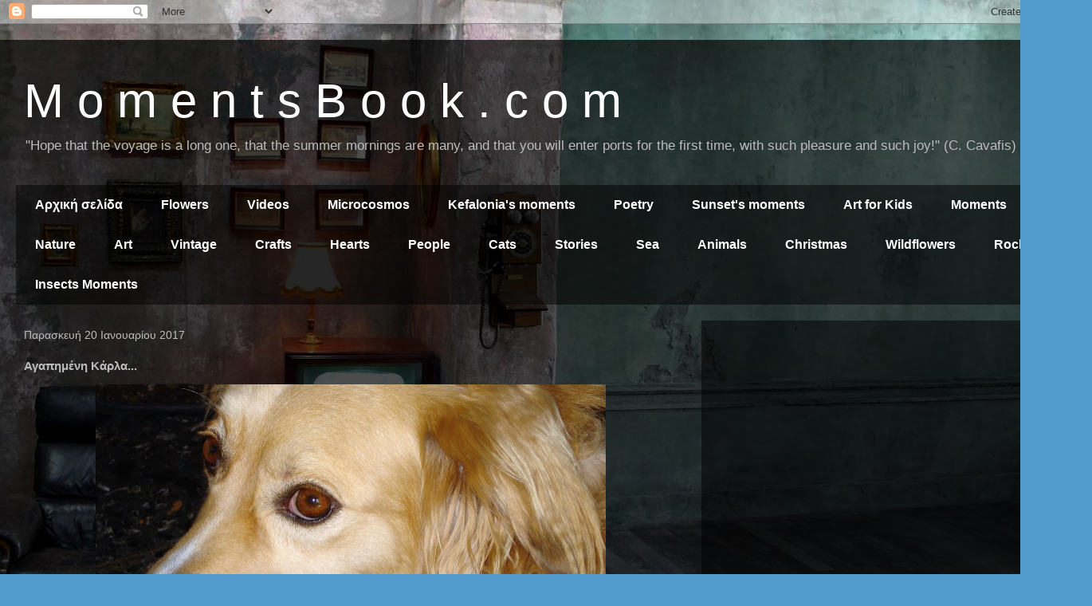

--- FILE ---
content_type: text/html; charset=UTF-8
request_url: https://www.momentsbook.com/b/stats?style=BLACK_TRANSPARENT&timeRange=ALL_TIME&token=APq4FmBGERRKOwsDu7N4ZxOR0biTytfTezXpR0hHsN2tksyzk3UkdUOm6ReDssq1ha_F-hRuIw2MTGUW-j9ic2lFd-ENp6kesg
body_size: -30
content:
{"total":1146393,"sparklineOptions":{"backgroundColor":{"fillOpacity":0.1,"fill":"#000000"},"series":[{"areaOpacity":0.3,"color":"#202020"}]},"sparklineData":[[0,26],[1,8],[2,25],[3,8],[4,30],[5,41],[6,100],[7,25],[8,28],[9,65],[10,22],[11,31],[12,30],[13,35],[14,27],[15,18],[16,67],[17,36],[18,21],[19,48],[20,28],[21,49],[22,54],[23,28],[24,42],[25,37],[26,14],[27,14],[28,8],[29,1]],"nextTickMs":514285}

--- FILE ---
content_type: text/html; charset=utf-8
request_url: https://www.google.com/recaptcha/api2/aframe
body_size: 268
content:
<!DOCTYPE HTML><html><head><meta http-equiv="content-type" content="text/html; charset=UTF-8"></head><body><script nonce="QUV6A87zyoUrPk54AlUwpg">/** Anti-fraud and anti-abuse applications only. See google.com/recaptcha */ try{var clients={'sodar':'https://pagead2.googlesyndication.com/pagead/sodar?'};window.addEventListener("message",function(a){try{if(a.source===window.parent){var b=JSON.parse(a.data);var c=clients[b['id']];if(c){var d=document.createElement('img');d.src=c+b['params']+'&rc='+(localStorage.getItem("rc::a")?sessionStorage.getItem("rc::b"):"");window.document.body.appendChild(d);sessionStorage.setItem("rc::e",parseInt(sessionStorage.getItem("rc::e")||0)+1);localStorage.setItem("rc::h",'1763009902623');}}}catch(b){}});window.parent.postMessage("_grecaptcha_ready", "*");}catch(b){}</script></body></html>